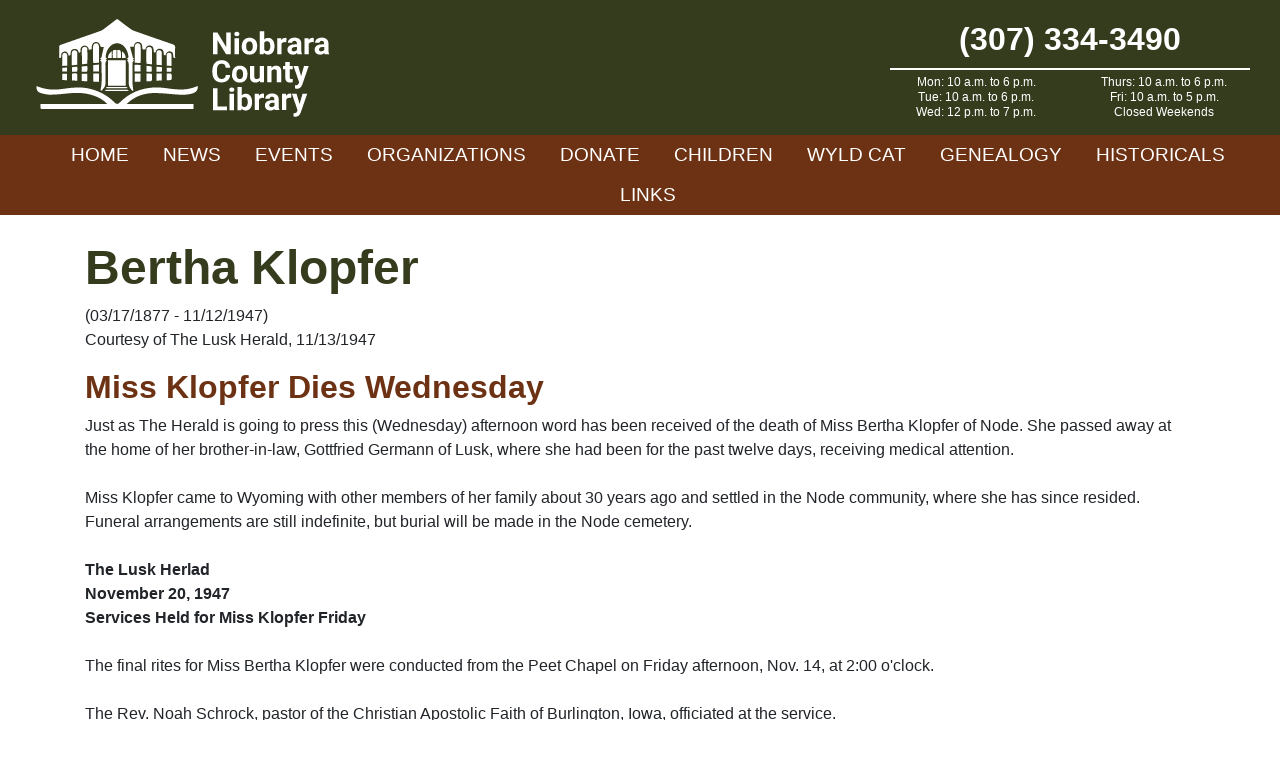

--- FILE ---
content_type: text/html; charset=UTF-8
request_url: https://www.niobraracountylibrary.org/obituaries/obituary-details/?id=6356
body_size: 12085
content:
<!doctype html>
<html lang="en-US">
<head>
	<meta charset="UTF-8">
	<meta name="viewport" content="width=device-width, initial-scale=1">
	<link rel="profile" href="https://gmpg.org/xfn/11">
	
	<!-- Global site tag (gtag.js) - Google Analytics -->
	<script async src="https://www.googletagmanager.com/gtag/js?id=UA-169196560-1"></script>
	<script>
	  window.dataLayer = window.dataLayer || [];
	  function gtag(){dataLayer.push(arguments);}
	  gtag('js', new Date());

	  gtag('config', 'UA-169196560-1');
	</script>

	<meta name='robots' content='index, follow, max-image-preview:large, max-snippet:-1, max-video-preview:-1' />
	<style>img:is([sizes="auto" i], [sizes^="auto," i]) { contain-intrinsic-size: 3000px 1500px }</style>
	
	<!-- This site is optimized with the Yoast SEO plugin v26.8 - https://yoast.com/product/yoast-seo-wordpress/ -->
	<title>Obituary Details - Niobrara County Library</title>
	<link rel="canonical" href="https://www.niobraracountylibrary.org/obituaries/obituary-details/" />
	<meta property="og:locale" content="en_US" />
	<meta property="og:type" content="article" />
	<meta property="og:title" content="Obituary Details - Niobrara County Library" />
	<meta property="og:description" content="Bertha Klopfer (03/17/1877 - 11/12/1947) Courtesy of The Lusk Herald, 11/13/1947 Miss Klopfer Dies Wednesday Just as The Herald is going to press this (Wednesday) afternoon word has been received of the death of Miss Bertha Klopfer of Node. She passed away at the home of her brother-in-law, Gottfried Germann of Lusk, where she had [&hellip;]" />
	<meta property="og:url" content="https://www.niobraracountylibrary.org/obituaries/obituary-details/" />
	<meta property="og:site_name" content="Niobrara County Library" />
	<meta name="twitter:card" content="summary_large_image" />
	<script type="application/ld+json" class="yoast-schema-graph">{"@context":"https://schema.org","@graph":[{"@type":"WebPage","@id":"https://www.niobraracountylibrary.org/obituaries/obituary-details/","url":"https://www.niobraracountylibrary.org/obituaries/obituary-details/","name":"Obituary Details - Niobrara County Library","isPartOf":{"@id":"https://www.niobraracountylibrary.org/#website"},"datePublished":"2020-05-27T16:23:15+00:00","breadcrumb":{"@id":"https://www.niobraracountylibrary.org/obituaries/obituary-details/#breadcrumb"},"inLanguage":"en-US","potentialAction":[{"@type":"ReadAction","target":["https://www.niobraracountylibrary.org/obituaries/obituary-details/"]}]},{"@type":"BreadcrumbList","@id":"https://www.niobraracountylibrary.org/obituaries/obituary-details/#breadcrumb","itemListElement":[{"@type":"ListItem","position":1,"name":"Home","item":"https://www.niobraracountylibrary.org/"},{"@type":"ListItem","position":2,"name":"Obituaries","item":"https://www.niobraracountylibrary.org/obituaries/"},{"@type":"ListItem","position":3,"name":"Obituary Details"}]},{"@type":"WebSite","@id":"https://www.niobraracountylibrary.org/#website","url":"https://www.niobraracountylibrary.org/","name":"Niobrara County Library","description":"","potentialAction":[{"@type":"SearchAction","target":{"@type":"EntryPoint","urlTemplate":"https://www.niobraracountylibrary.org/?s={search_term_string}"},"query-input":{"@type":"PropertyValueSpecification","valueRequired":true,"valueName":"search_term_string"}}],"inLanguage":"en-US"}]}</script>
	<!-- / Yoast SEO plugin. -->


<link rel='dns-prefetch' href='//stackpath.bootstrapcdn.com' />
<link rel='dns-prefetch' href='//fonts.googleapis.com' />
<link rel="alternate" type="application/rss+xml" title="Niobrara County Library &raquo; Feed" href="https://www.niobraracountylibrary.org/feed/" />
<link rel="alternate" type="application/rss+xml" title="Niobrara County Library &raquo; Comments Feed" href="https://www.niobraracountylibrary.org/comments/feed/" />
<script type="text/javascript">
/* <![CDATA[ */
window._wpemojiSettings = {"baseUrl":"https:\/\/s.w.org\/images\/core\/emoji\/16.0.1\/72x72\/","ext":".png","svgUrl":"https:\/\/s.w.org\/images\/core\/emoji\/16.0.1\/svg\/","svgExt":".svg","source":{"concatemoji":"https:\/\/www.niobraracountylibrary.org\/wp-includes\/js\/wp-emoji-release.min.js?ver=6.8.3"}};
/*! This file is auto-generated */
!function(s,n){var o,i,e;function c(e){try{var t={supportTests:e,timestamp:(new Date).valueOf()};sessionStorage.setItem(o,JSON.stringify(t))}catch(e){}}function p(e,t,n){e.clearRect(0,0,e.canvas.width,e.canvas.height),e.fillText(t,0,0);var t=new Uint32Array(e.getImageData(0,0,e.canvas.width,e.canvas.height).data),a=(e.clearRect(0,0,e.canvas.width,e.canvas.height),e.fillText(n,0,0),new Uint32Array(e.getImageData(0,0,e.canvas.width,e.canvas.height).data));return t.every(function(e,t){return e===a[t]})}function u(e,t){e.clearRect(0,0,e.canvas.width,e.canvas.height),e.fillText(t,0,0);for(var n=e.getImageData(16,16,1,1),a=0;a<n.data.length;a++)if(0!==n.data[a])return!1;return!0}function f(e,t,n,a){switch(t){case"flag":return n(e,"\ud83c\udff3\ufe0f\u200d\u26a7\ufe0f","\ud83c\udff3\ufe0f\u200b\u26a7\ufe0f")?!1:!n(e,"\ud83c\udde8\ud83c\uddf6","\ud83c\udde8\u200b\ud83c\uddf6")&&!n(e,"\ud83c\udff4\udb40\udc67\udb40\udc62\udb40\udc65\udb40\udc6e\udb40\udc67\udb40\udc7f","\ud83c\udff4\u200b\udb40\udc67\u200b\udb40\udc62\u200b\udb40\udc65\u200b\udb40\udc6e\u200b\udb40\udc67\u200b\udb40\udc7f");case"emoji":return!a(e,"\ud83e\udedf")}return!1}function g(e,t,n,a){var r="undefined"!=typeof WorkerGlobalScope&&self instanceof WorkerGlobalScope?new OffscreenCanvas(300,150):s.createElement("canvas"),o=r.getContext("2d",{willReadFrequently:!0}),i=(o.textBaseline="top",o.font="600 32px Arial",{});return e.forEach(function(e){i[e]=t(o,e,n,a)}),i}function t(e){var t=s.createElement("script");t.src=e,t.defer=!0,s.head.appendChild(t)}"undefined"!=typeof Promise&&(o="wpEmojiSettingsSupports",i=["flag","emoji"],n.supports={everything:!0,everythingExceptFlag:!0},e=new Promise(function(e){s.addEventListener("DOMContentLoaded",e,{once:!0})}),new Promise(function(t){var n=function(){try{var e=JSON.parse(sessionStorage.getItem(o));if("object"==typeof e&&"number"==typeof e.timestamp&&(new Date).valueOf()<e.timestamp+604800&&"object"==typeof e.supportTests)return e.supportTests}catch(e){}return null}();if(!n){if("undefined"!=typeof Worker&&"undefined"!=typeof OffscreenCanvas&&"undefined"!=typeof URL&&URL.createObjectURL&&"undefined"!=typeof Blob)try{var e="postMessage("+g.toString()+"("+[JSON.stringify(i),f.toString(),p.toString(),u.toString()].join(",")+"));",a=new Blob([e],{type:"text/javascript"}),r=new Worker(URL.createObjectURL(a),{name:"wpTestEmojiSupports"});return void(r.onmessage=function(e){c(n=e.data),r.terminate(),t(n)})}catch(e){}c(n=g(i,f,p,u))}t(n)}).then(function(e){for(var t in e)n.supports[t]=e[t],n.supports.everything=n.supports.everything&&n.supports[t],"flag"!==t&&(n.supports.everythingExceptFlag=n.supports.everythingExceptFlag&&n.supports[t]);n.supports.everythingExceptFlag=n.supports.everythingExceptFlag&&!n.supports.flag,n.DOMReady=!1,n.readyCallback=function(){n.DOMReady=!0}}).then(function(){return e}).then(function(){var e;n.supports.everything||(n.readyCallback(),(e=n.source||{}).concatemoji?t(e.concatemoji):e.wpemoji&&e.twemoji&&(t(e.twemoji),t(e.wpemoji)))}))}((window,document),window._wpemojiSettings);
/* ]]> */
</script>
<link rel='stylesheet' id='custom-blocks-css' href='https://www.niobraracountylibrary.org/wp-content/themes/Niobrara/css/custom-blocks.css?ver=6.8.3' type='text/css' media='all' />
<style id='wp-emoji-styles-inline-css' type='text/css'>

	img.wp-smiley, img.emoji {
		display: inline !important;
		border: none !important;
		box-shadow: none !important;
		height: 1em !important;
		width: 1em !important;
		margin: 0 0.07em !important;
		vertical-align: -0.1em !important;
		background: none !important;
		padding: 0 !important;
	}
</style>
<link rel='stylesheet' id='wp-block-library-css' href='https://www.niobraracountylibrary.org/wp-includes/css/dist/block-library/style.min.css?ver=6.8.3' type='text/css' media='all' />
<style id='classic-theme-styles-inline-css' type='text/css'>
/*! This file is auto-generated */
.wp-block-button__link{color:#fff;background-color:#32373c;border-radius:9999px;box-shadow:none;text-decoration:none;padding:calc(.667em + 2px) calc(1.333em + 2px);font-size:1.125em}.wp-block-file__button{background:#32373c;color:#fff;text-decoration:none}
</style>
<style id='ghostkit-typography-inline-css' type='text/css'>
 
</style>
<style id='global-styles-inline-css' type='text/css'>
:root{--wp--preset--aspect-ratio--square: 1;--wp--preset--aspect-ratio--4-3: 4/3;--wp--preset--aspect-ratio--3-4: 3/4;--wp--preset--aspect-ratio--3-2: 3/2;--wp--preset--aspect-ratio--2-3: 2/3;--wp--preset--aspect-ratio--16-9: 16/9;--wp--preset--aspect-ratio--9-16: 9/16;--wp--preset--color--black: #000;--wp--preset--color--cyan-bluish-gray: #abb8c3;--wp--preset--color--white: #FFF;--wp--preset--color--pale-pink: #f78da7;--wp--preset--color--vivid-red: #cf2e2e;--wp--preset--color--luminous-vivid-orange: #ff6900;--wp--preset--color--luminous-vivid-amber: #fcb900;--wp--preset--color--light-green-cyan: #7bdcb5;--wp--preset--color--vivid-green-cyan: #00d084;--wp--preset--color--pale-cyan-blue: #8ed1fc;--wp--preset--color--vivid-cyan-blue: #0693e3;--wp--preset--color--vivid-purple: #9b51e0;--wp--preset--color--nio-cream: #f0eae7;--wp--preset--color--nio-brown: #6c3213;--wp--preset--color--nio-green: #353c1e;--wp--preset--gradient--vivid-cyan-blue-to-vivid-purple: linear-gradient(135deg,rgba(6,147,227,1) 0%,rgb(155,81,224) 100%);--wp--preset--gradient--light-green-cyan-to-vivid-green-cyan: linear-gradient(135deg,rgb(122,220,180) 0%,rgb(0,208,130) 100%);--wp--preset--gradient--luminous-vivid-amber-to-luminous-vivid-orange: linear-gradient(135deg,rgba(252,185,0,1) 0%,rgba(255,105,0,1) 100%);--wp--preset--gradient--luminous-vivid-orange-to-vivid-red: linear-gradient(135deg,rgba(255,105,0,1) 0%,rgb(207,46,46) 100%);--wp--preset--gradient--very-light-gray-to-cyan-bluish-gray: linear-gradient(135deg,rgb(238,238,238) 0%,rgb(169,184,195) 100%);--wp--preset--gradient--cool-to-warm-spectrum: linear-gradient(135deg,rgb(74,234,220) 0%,rgb(151,120,209) 20%,rgb(207,42,186) 40%,rgb(238,44,130) 60%,rgb(251,105,98) 80%,rgb(254,248,76) 100%);--wp--preset--gradient--blush-light-purple: linear-gradient(135deg,rgb(255,206,236) 0%,rgb(152,150,240) 100%);--wp--preset--gradient--blush-bordeaux: linear-gradient(135deg,rgb(254,205,165) 0%,rgb(254,45,45) 50%,rgb(107,0,62) 100%);--wp--preset--gradient--luminous-dusk: linear-gradient(135deg,rgb(255,203,112) 0%,rgb(199,81,192) 50%,rgb(65,88,208) 100%);--wp--preset--gradient--pale-ocean: linear-gradient(135deg,rgb(255,245,203) 0%,rgb(182,227,212) 50%,rgb(51,167,181) 100%);--wp--preset--gradient--electric-grass: linear-gradient(135deg,rgb(202,248,128) 0%,rgb(113,206,126) 100%);--wp--preset--gradient--midnight: linear-gradient(135deg,rgb(2,3,129) 0%,rgb(40,116,252) 100%);--wp--preset--font-size--small: 13px;--wp--preset--font-size--medium: 20px;--wp--preset--font-size--large: 36px;--wp--preset--font-size--x-large: 42px;--wp--preset--spacing--20: 0.44rem;--wp--preset--spacing--30: 0.67rem;--wp--preset--spacing--40: 1rem;--wp--preset--spacing--50: 1.5rem;--wp--preset--spacing--60: 2.25rem;--wp--preset--spacing--70: 3.38rem;--wp--preset--spacing--80: 5.06rem;--wp--preset--shadow--natural: 6px 6px 9px rgba(0, 0, 0, 0.2);--wp--preset--shadow--deep: 12px 12px 50px rgba(0, 0, 0, 0.4);--wp--preset--shadow--sharp: 6px 6px 0px rgba(0, 0, 0, 0.2);--wp--preset--shadow--outlined: 6px 6px 0px -3px rgba(255, 255, 255, 1), 6px 6px rgba(0, 0, 0, 1);--wp--preset--shadow--crisp: 6px 6px 0px rgba(0, 0, 0, 1);}:where(.is-layout-flex){gap: 0.5em;}:where(.is-layout-grid){gap: 0.5em;}body .is-layout-flex{display: flex;}.is-layout-flex{flex-wrap: wrap;align-items: center;}.is-layout-flex > :is(*, div){margin: 0;}body .is-layout-grid{display: grid;}.is-layout-grid > :is(*, div){margin: 0;}:where(.wp-block-columns.is-layout-flex){gap: 2em;}:where(.wp-block-columns.is-layout-grid){gap: 2em;}:where(.wp-block-post-template.is-layout-flex){gap: 1.25em;}:where(.wp-block-post-template.is-layout-grid){gap: 1.25em;}.has-black-color{color: var(--wp--preset--color--black) !important;}.has-cyan-bluish-gray-color{color: var(--wp--preset--color--cyan-bluish-gray) !important;}.has-white-color{color: var(--wp--preset--color--white) !important;}.has-pale-pink-color{color: var(--wp--preset--color--pale-pink) !important;}.has-vivid-red-color{color: var(--wp--preset--color--vivid-red) !important;}.has-luminous-vivid-orange-color{color: var(--wp--preset--color--luminous-vivid-orange) !important;}.has-luminous-vivid-amber-color{color: var(--wp--preset--color--luminous-vivid-amber) !important;}.has-light-green-cyan-color{color: var(--wp--preset--color--light-green-cyan) !important;}.has-vivid-green-cyan-color{color: var(--wp--preset--color--vivid-green-cyan) !important;}.has-pale-cyan-blue-color{color: var(--wp--preset--color--pale-cyan-blue) !important;}.has-vivid-cyan-blue-color{color: var(--wp--preset--color--vivid-cyan-blue) !important;}.has-vivid-purple-color{color: var(--wp--preset--color--vivid-purple) !important;}.has-black-background-color{background-color: var(--wp--preset--color--black) !important;}.has-cyan-bluish-gray-background-color{background-color: var(--wp--preset--color--cyan-bluish-gray) !important;}.has-white-background-color{background-color: var(--wp--preset--color--white) !important;}.has-pale-pink-background-color{background-color: var(--wp--preset--color--pale-pink) !important;}.has-vivid-red-background-color{background-color: var(--wp--preset--color--vivid-red) !important;}.has-luminous-vivid-orange-background-color{background-color: var(--wp--preset--color--luminous-vivid-orange) !important;}.has-luminous-vivid-amber-background-color{background-color: var(--wp--preset--color--luminous-vivid-amber) !important;}.has-light-green-cyan-background-color{background-color: var(--wp--preset--color--light-green-cyan) !important;}.has-vivid-green-cyan-background-color{background-color: var(--wp--preset--color--vivid-green-cyan) !important;}.has-pale-cyan-blue-background-color{background-color: var(--wp--preset--color--pale-cyan-blue) !important;}.has-vivid-cyan-blue-background-color{background-color: var(--wp--preset--color--vivid-cyan-blue) !important;}.has-vivid-purple-background-color{background-color: var(--wp--preset--color--vivid-purple) !important;}.has-black-border-color{border-color: var(--wp--preset--color--black) !important;}.has-cyan-bluish-gray-border-color{border-color: var(--wp--preset--color--cyan-bluish-gray) !important;}.has-white-border-color{border-color: var(--wp--preset--color--white) !important;}.has-pale-pink-border-color{border-color: var(--wp--preset--color--pale-pink) !important;}.has-vivid-red-border-color{border-color: var(--wp--preset--color--vivid-red) !important;}.has-luminous-vivid-orange-border-color{border-color: var(--wp--preset--color--luminous-vivid-orange) !important;}.has-luminous-vivid-amber-border-color{border-color: var(--wp--preset--color--luminous-vivid-amber) !important;}.has-light-green-cyan-border-color{border-color: var(--wp--preset--color--light-green-cyan) !important;}.has-vivid-green-cyan-border-color{border-color: var(--wp--preset--color--vivid-green-cyan) !important;}.has-pale-cyan-blue-border-color{border-color: var(--wp--preset--color--pale-cyan-blue) !important;}.has-vivid-cyan-blue-border-color{border-color: var(--wp--preset--color--vivid-cyan-blue) !important;}.has-vivid-purple-border-color{border-color: var(--wp--preset--color--vivid-purple) !important;}.has-vivid-cyan-blue-to-vivid-purple-gradient-background{background: var(--wp--preset--gradient--vivid-cyan-blue-to-vivid-purple) !important;}.has-light-green-cyan-to-vivid-green-cyan-gradient-background{background: var(--wp--preset--gradient--light-green-cyan-to-vivid-green-cyan) !important;}.has-luminous-vivid-amber-to-luminous-vivid-orange-gradient-background{background: var(--wp--preset--gradient--luminous-vivid-amber-to-luminous-vivid-orange) !important;}.has-luminous-vivid-orange-to-vivid-red-gradient-background{background: var(--wp--preset--gradient--luminous-vivid-orange-to-vivid-red) !important;}.has-very-light-gray-to-cyan-bluish-gray-gradient-background{background: var(--wp--preset--gradient--very-light-gray-to-cyan-bluish-gray) !important;}.has-cool-to-warm-spectrum-gradient-background{background: var(--wp--preset--gradient--cool-to-warm-spectrum) !important;}.has-blush-light-purple-gradient-background{background: var(--wp--preset--gradient--blush-light-purple) !important;}.has-blush-bordeaux-gradient-background{background: var(--wp--preset--gradient--blush-bordeaux) !important;}.has-luminous-dusk-gradient-background{background: var(--wp--preset--gradient--luminous-dusk) !important;}.has-pale-ocean-gradient-background{background: var(--wp--preset--gradient--pale-ocean) !important;}.has-electric-grass-gradient-background{background: var(--wp--preset--gradient--electric-grass) !important;}.has-midnight-gradient-background{background: var(--wp--preset--gradient--midnight) !important;}.has-small-font-size{font-size: var(--wp--preset--font-size--small) !important;}.has-medium-font-size{font-size: var(--wp--preset--font-size--medium) !important;}.has-large-font-size{font-size: var(--wp--preset--font-size--large) !important;}.has-x-large-font-size{font-size: var(--wp--preset--font-size--x-large) !important;}
:where(.wp-block-post-template.is-layout-flex){gap: 1.25em;}:where(.wp-block-post-template.is-layout-grid){gap: 1.25em;}
:where(.wp-block-columns.is-layout-flex){gap: 2em;}:where(.wp-block-columns.is-layout-grid){gap: 2em;}
:root :where(.wp-block-pullquote){font-size: 1.5em;line-height: 1.6;}
</style>
<link rel='stylesheet' id='bootstrap-css' href='https://stackpath.bootstrapcdn.com/bootstrap/4.4.1/css/bootstrap.min.css?ver=6.8.3' type='text/css' media='all' />
<link rel='stylesheet' id='material-icons-css' href='https://fonts.googleapis.com/icon?family=Material+Icons&#038;ver=6.8.3' type='text/css' media='all' />
<link rel='stylesheet' id='slick-css' href='https://www.niobraracountylibrary.org/wp-content/themes/Niobrara/css/slick.css?ver=6.8.3' type='text/css' media='all' />
<link rel='stylesheet' id='slick-theme-css' href='https://www.niobraracountylibrary.org/wp-content/themes/Niobrara/css/slick-theme.css?ver=6.8.3' type='text/css' media='all' />
<link rel='stylesheet' id='under_gliffen-style-css' href='https://www.niobraracountylibrary.org/wp-content/themes/Niobrara/style.css?ver=6.8.3' type='text/css' media='all' />
<link rel='stylesheet' id='fancybox-css' href='https://www.niobraracountylibrary.org/wp-content/plugins/easy-fancybox/fancybox/1.5.4/jquery.fancybox.min.css?ver=6.8.3' type='text/css' media='screen' />
<script type="text/javascript" src="https://www.niobraracountylibrary.org/wp-includes/js/jquery/jquery.min.js?ver=3.7.1" id="jquery-core-js"></script>
<script type="text/javascript" src="https://www.niobraracountylibrary.org/wp-includes/js/jquery/jquery-migrate.min.js?ver=3.4.1" id="jquery-migrate-js"></script>
<link rel="https://api.w.org/" href="https://www.niobraracountylibrary.org/wp-json/" /><link rel="alternate" title="JSON" type="application/json" href="https://www.niobraracountylibrary.org/wp-json/wp/v2/pages/9666" /><link rel="EditURI" type="application/rsd+xml" title="RSD" href="https://www.niobraracountylibrary.org/xmlrpc.php?rsd" />
<meta name="generator" content="WordPress 6.8.3" />
<link rel='shortlink' href='https://www.niobraracountylibrary.org/?p=9666' />
<link rel="alternate" title="oEmbed (JSON)" type="application/json+oembed" href="https://www.niobraracountylibrary.org/wp-json/oembed/1.0/embed?url=https%3A%2F%2Fwww.niobraracountylibrary.org%2Fobituaries%2Fobituary-details%2F" />
<link rel="alternate" title="oEmbed (XML)" type="text/xml+oembed" href="https://www.niobraracountylibrary.org/wp-json/oembed/1.0/embed?url=https%3A%2F%2Fwww.niobraracountylibrary.org%2Fobituaries%2Fobituary-details%2F&#038;format=xml" />
		<style type="text/css">
			.ghostkit-effects-enabled .ghostkit-effects-reveal {
				pointer-events: none;
				visibility: hidden;
			}
		</style>
		<script>
			if (!window.matchMedia('(prefers-reduced-motion: reduce)').matches) {
				document.documentElement.classList.add(
					'ghostkit-effects-enabled'
				);
			}
		</script>
		<link rel="icon" href="https://www.niobraracountylibrary.org/wp-content/uploads/2021/07/open-book-clip-art-favicon.png" sizes="32x32" />
<link rel="icon" href="https://www.niobraracountylibrary.org/wp-content/uploads/2021/07/open-book-clip-art-favicon.png" sizes="192x192" />
<link rel="apple-touch-icon" href="https://www.niobraracountylibrary.org/wp-content/uploads/2021/07/open-book-clip-art-favicon.png" />
<meta name="msapplication-TileImage" content="https://www.niobraracountylibrary.org/wp-content/uploads/2021/07/open-book-clip-art-favicon.png" />
	
</head>

<body class="wp-singular page-template-default page page-id-9666 page-child parent-pageid-26 wp-theme-Niobrara">
	
<div id="page" class="site">
	<a class="skip-link screen-reader-text" href="#content">Skip to content</a>

	<header id="masthead" class="site-header">
		<div class="main-header">
			<div class="container-fluid">
				<div class="row align-items-center">
					<a class="col logo" href="https://www.niobraracountylibrary.org/">
						<img src="https://www.niobraracountylibrary.org/wp-content/themes/Niobrara/img/header-logo.svg" alt="Niobrara County Library" style="width: 300px;">
					</a>
					<div class="col-auto d-none d-md-block">
						<div class="header-contact">
							<div class="header-phone">(307) 334-3490</div>
							<div class="header-hours"><ul>
 	<li>Mon: 10 a.m. to 6 p.m.</li>
 	<li>Tue: 10 a.m. to 6 p.m.</li>
 	<li>Wed: 12 p.m. to 7 p.m.</li>
 	<li>Thurs: 10 a.m. to 6 p.m.</li>
 	<li>Fri: 10 a.m. to 5 p.m.</li>
 	<li>Closed Weekends</li>
</ul></div>
													</div>
					</div>
					<div class="col d-md-none mobile-toggle text-right">
						<i class="material-icons">menu</i>
					</div>
				</div>
			</div>
		</div>	
		<div class="super-header">
			<div class="container-fluid">
				<div class="row align-items-center">
					<div class="col-12 text-center">
						<div class="menu-primary-container"><ul id="primary-menu" class="menu"><li id="menu-item-56" class="menu-item menu-item-type-post_type menu-item-object-page menu-item-home menu-item-56"><a href="https://www.niobraracountylibrary.org/">Home</a></li>
<li id="menu-item-8793" class="menu-item menu-item-type-taxonomy menu-item-object-category menu-item-8793"><a href="https://www.niobraracountylibrary.org/category/news/">News</a></li>
<li id="menu-item-58" class="menu-item menu-item-type-post_type menu-item-object-page menu-item-has-children menu-item-58"><a href="https://www.niobraracountylibrary.org/events/">Events</a>
<ul class="sub-menu">
	<li id="menu-item-10102" class="menu-item menu-item-type-post_type menu-item-object-page menu-item-10102"><a href="https://www.niobraracountylibrary.org/events/">Upcoming Events</a></li>
	<li id="menu-item-10101" class="menu-item menu-item-type-post_type menu-item-object-page menu-item-10101"><a href="https://www.niobraracountylibrary.org/calendar/">Calendar</a></li>
</ul>
</li>
<li id="menu-item-63" class="menu-item menu-item-type-post_type menu-item-object-page menu-item-63"><a href="https://www.niobraracountylibrary.org/organizations/">Organizations</a></li>
<li id="menu-item-13457" class="menu-item menu-item-type-post_type menu-item-object-page menu-item-13457"><a href="https://www.niobraracountylibrary.org/donate/">Donate</a></li>
<li id="menu-item-57" class="menu-item menu-item-type-post_type menu-item-object-page menu-item-57"><a href="https://www.niobraracountylibrary.org/children/">Children</a></li>
<li id="menu-item-278" class="menu-item menu-item-type-custom menu-item-object-custom menu-item-278"><a target="_blank" href="https://niobrara.wyldcatalog.org">WYLD Cat</a></li>
<li id="menu-item-59" class="menu-item menu-item-type-post_type menu-item-object-page current-page-ancestor menu-item-has-children menu-item-59"><a href="https://www.niobraracountylibrary.org/obituaries/">Genealogy</a>
<ul class="sub-menu">
	<li id="menu-item-9695" class="menu-item menu-item-type-post_type menu-item-object-page menu-item-9695"><a href="https://www.niobraracountylibrary.org/births/">Birth Records</a></li>
	<li id="menu-item-9697" class="menu-item menu-item-type-post_type menu-item-object-page current-page-ancestor menu-item-9697"><a href="https://www.niobraracountylibrary.org/obituaries/">Obituaries</a></li>
	<li id="menu-item-9694" class="menu-item menu-item-type-post_type menu-item-object-page menu-item-9694"><a href="https://www.niobraracountylibrary.org/cemetery-records/">Cemetery Records</a></li>
</ul>
</li>
<li id="menu-item-60" class="menu-item menu-item-type-post_type menu-item-object-page menu-item-has-children menu-item-60"><a href="https://www.niobraracountylibrary.org/historicals/">Historicals</a>
<ul class="sub-menu">
	<li id="menu-item-9696" class="menu-item menu-item-type-post_type menu-item-object-page menu-item-9696"><a href="https://www.niobraracountylibrary.org/historicals/">Historical Records</a></li>
	<li id="menu-item-9692" class="menu-item menu-item-type-post_type menu-item-object-page menu-item-9692"><a href="https://www.niobraracountylibrary.org/businesses/">Business Records</a></li>
	<li id="menu-item-9693" class="menu-item menu-item-type-post_type menu-item-object-page menu-item-9693"><a href="https://www.niobraracountylibrary.org/property-records/">Property Records</a></li>
</ul>
</li>
<li id="menu-item-61" class="menu-item menu-item-type-post_type menu-item-object-page menu-item-61"><a href="https://www.niobraracountylibrary.org/links/">Links</a></li>
</ul></div>					</div>
				</div>
			</div>
		</div>
		<div class="mobile-menu" style="display:none;">
			<div class="menu-primary-container"><ul id="mobile-menu" class="menu"><li class="menu-item menu-item-type-post_type menu-item-object-page menu-item-home menu-item-56"><a href="https://www.niobraracountylibrary.org/">Home</a></li>
<li class="menu-item menu-item-type-taxonomy menu-item-object-category menu-item-8793"><a href="https://www.niobraracountylibrary.org/category/news/">News</a></li>
<li class="menu-item menu-item-type-post_type menu-item-object-page menu-item-has-children menu-item-58"><a href="https://www.niobraracountylibrary.org/events/">Events</a>
<ul class="sub-menu">
	<li class="menu-item menu-item-type-post_type menu-item-object-page menu-item-10102"><a href="https://www.niobraracountylibrary.org/events/">Upcoming Events</a></li>
	<li class="menu-item menu-item-type-post_type menu-item-object-page menu-item-10101"><a href="https://www.niobraracountylibrary.org/calendar/">Calendar</a></li>
</ul>
</li>
<li class="menu-item menu-item-type-post_type menu-item-object-page menu-item-63"><a href="https://www.niobraracountylibrary.org/organizations/">Organizations</a></li>
<li class="menu-item menu-item-type-post_type menu-item-object-page menu-item-13457"><a href="https://www.niobraracountylibrary.org/donate/">Donate</a></li>
<li class="menu-item menu-item-type-post_type menu-item-object-page menu-item-57"><a href="https://www.niobraracountylibrary.org/children/">Children</a></li>
<li class="menu-item menu-item-type-custom menu-item-object-custom menu-item-278"><a target="_blank" href="https://niobrara.wyldcatalog.org">WYLD Cat</a></li>
<li class="menu-item menu-item-type-post_type menu-item-object-page current-page-ancestor menu-item-has-children menu-item-59"><a href="https://www.niobraracountylibrary.org/obituaries/">Genealogy</a>
<ul class="sub-menu">
	<li class="menu-item menu-item-type-post_type menu-item-object-page menu-item-9695"><a href="https://www.niobraracountylibrary.org/births/">Birth Records</a></li>
	<li class="menu-item menu-item-type-post_type menu-item-object-page current-page-ancestor menu-item-9697"><a href="https://www.niobraracountylibrary.org/obituaries/">Obituaries</a></li>
	<li class="menu-item menu-item-type-post_type menu-item-object-page menu-item-9694"><a href="https://www.niobraracountylibrary.org/cemetery-records/">Cemetery Records</a></li>
</ul>
</li>
<li class="menu-item menu-item-type-post_type menu-item-object-page menu-item-has-children menu-item-60"><a href="https://www.niobraracountylibrary.org/historicals/">Historicals</a>
<ul class="sub-menu">
	<li class="menu-item menu-item-type-post_type menu-item-object-page menu-item-9696"><a href="https://www.niobraracountylibrary.org/historicals/">Historical Records</a></li>
	<li class="menu-item menu-item-type-post_type menu-item-object-page menu-item-9692"><a href="https://www.niobraracountylibrary.org/businesses/">Business Records</a></li>
	<li class="menu-item menu-item-type-post_type menu-item-object-page menu-item-9693"><a href="https://www.niobraracountylibrary.org/property-records/">Property Records</a></li>
</ul>
</li>
<li class="menu-item menu-item-type-post_type menu-item-object-page menu-item-61"><a href="https://www.niobraracountylibrary.org/links/">Links</a></li>
</ul></div>		</div>
	</header><!-- #masthead -->

	<div id="content" class="site-content">

	<div id="primary" class="content-area">
		<main id="main" class="site-main">

				<article id="post-9666" class="post-9666 page type-page status-publish hentry">
							<header class="no-header-image">
					<div class="entry-header container">
						<h1 class="entry-title">Obituary Details</h1>					</div>
				</header>
					
		
			<div class="entry-content container">
				<h1>Bertha  Klopfer</h1>
<div>(03/17/1877 - 11/12/1947)</div>
<div class="source-data mb-3">
	Courtesy of The Lusk Herald, 11/13/1947</div>
<h2>Miss Klopfer Dies Wednesday</h2>
<p>Just as The Herald is going to press this (Wednesday) afternoon word has been received of the death of Miss Bertha Klopfer of Node. She passed away at the home of her brother-in-law, Gottfried Germann of Lusk, where she had been for the past twelve days, receiving medical attention.</p>
<p>Miss Klopfer came to Wyoming with other members of her family about 30 years ago and settled in the Node community, where she has since resided.<br />
Funeral arrangements are still indefinite, but burial will be made in the Node cemetery.</p>
<p><b>The Lusk Herlad<br />
November 20, 1947<br />
Services Held for Miss Klopfer Friday</b></p>
<p>The final rites for Miss Bertha Klopfer were conducted from the Peet Chapel on Friday afternoon, Nov. 14, at 2:00 o'clock.</p>
<p>The Rev. Noah Schrock, pastor of the Christian Apostolic Faith of Burlington, Iowa, officiated at the service.</p>
<p>The musical selections, "The Old Rugged Cross," "Nearer My God to Thee," and "Safe in the Arms of Jesus," were sung by Mrs. Edna DeCastro, Mrs. C. E. Marvin, Mrs. Anita Culver, Rex Yocum and Stanley Kuns, with Mrs. J.  P. Watson as organist.</p>
<p>Burial services were conducted at the Node Cemetery at 3:30 o'clock, where interment was made in the family plot. The casket bearers were William Speerly, Otis Bump, Clarence Sides, Ray Walter, Charles Lund, Sr., and Herbert Sabin.</p>
<p>Miss Klopfer was born March 17, 1877, at Echichens, Vaud, Switzerland, the daughter of John and Marie Germann Klopfer. At the age of 16 she came to the United States and made her home at Fairbury, Ill., where she was engaged as a clerk in the store. In 1917 she came to Wyoming and took up a homestead in the Node community, near the land already settled on by her brother and sister, Gottfied and Aline Klopfer, and has since resided in the community.<br />
Because of ill health she moved into Lusk a couple of weeks prior to her death, and was staying at the home of her brother-in-law, Gottfried Germann, where death claimed her, Wednesday forenoon, Nov. 12th.</p>
<p>Two of her sisters, Mrs. Marie Cartier of Switzerland and Mrs. G. Germann of Lusk, both died on the same day, Feb. 2, 1947.</p>
<p>Surviving her are her sister and brother, Aline and Gottfried Klopfer of Node, and a brother, Henry Klopfer of California. Mrs. Margaret Fietz of Lusk is a niece and she also has several nieces and nephews in Switzerland.</p>
<style>
	.attachments .image-container{
		background-size:contain;
		background-position:center;
		background-repeat:no-repeat;
		height:200px;	
	}
</style>
<h3 class="mt-3">Images &amp; Attachments</h3>
	<div class="row text-center attachments">	
					<div class="col-sm-6 col-md-4 col-lg-3">
				<div class="p-3 border border-dark d-flex flex-column h-100 ">
					<small>Image</small><br>
					<div class="image-container" style="background-image:url('https://history.niobraracountylibrary.org/attachments/klopfer_bertha_node.jpg');"></div>
					<br>
					<a class="btn btn-sm btn-dark d-block mt-auto" href="https://history.niobraracountylibrary.org/attachments/klopfer_bertha_node.jpg" target="_blank">View</a>
				</div>
			</div>
					<div class="col-sm-6 col-md-4 col-lg-3">
				<div class="p-3 border border-dark d-flex flex-column h-100 ">
					<small>Image</small><br>
					<div class="image-container" style="background-image:url('https://history.niobraracountylibrary.org/attachments/klopfer_family_node.jpg');"></div>
					Photos courtesy of Jimmy and Carmen Shane<br>
					<a class="btn btn-sm btn-dark d-block mt-auto" href="https://history.niobraracountylibrary.org/attachments/klopfer_family_node.jpg" target="_blank">View</a>
				</div>
			</div>
			</div>
<h3 class="mt-3">Related/Linked Records</h3>
	<div class="table mt-3">
		<table>
			<tr>
				<th>Record Type</th>
				<th>Name</th> 
				<th></th>
			</tr>
			<tr>
							<td>Obituary</td>
				<td>Germann, Mary (05/16/1923 - 12/30/1998)</td>
				<td><a href="https://www.niobraracountylibrary.org/obituaries/obituary-details?id=1221" class="btn btn-sm btn-dark d-block">View Record</a></td>
			</tr>
							<td>Obituary</td>
				<td>Germann, Elise (11/30/-0001 - 03/04/1953)</td>
				<td><a href="https://www.niobraracountylibrary.org/obituaries/obituary-details?id=1222" class="btn btn-sm btn-dark d-block">View Record</a></td>
			</tr>
							<td>Obituary</td>
				<td>Germann, Peter (08/21/1914 - 08/09/2000)</td>
				<td><a href="https://www.niobraracountylibrary.org/obituaries/obituary-details?id=1223" class="btn btn-sm btn-dark d-block">View Record</a></td>
			</tr>
							<td>Obituary</td>
				<td>Klopfer, Aline (11/09/1873 - 02/27/1963)</td>
				<td><a href="https://www.niobraracountylibrary.org/obituaries/obituary-details?id=2040" class="btn btn-sm btn-dark d-block">View Record</a></td>
			</tr>
							<td>Obituary</td>
				<td>Sturman, Infant (03/07/1955 - 03/07/1955)</td>
				<td><a href="https://www.niobraracountylibrary.org/obituaries/obituary-details?id=3715" class="btn btn-sm btn-dark d-block">View Record</a></td>
			</tr>
							<td>Obituary</td>
				<td>Sturman, George (08/11/1932 - 04/21/1991)</td>
				<td><a href="https://www.niobraracountylibrary.org/obituaries/obituary-details?id=3717" class="btn btn-sm btn-dark d-block">View Record</a></td>
			</tr>
							<td>Obituary</td>
				<td>Germann, Gottfried (05/22/1879 - 01/28/1959)</td>
				<td><a href="https://www.niobraracountylibrary.org/obituaries/obituary-details?id=4349" class="btn btn-sm btn-dark d-block">View Record</a></td>
			</tr>
							<td>Obituary</td>
				<td>Germann, Elise (06/27/1871 - 02/02/1947)</td>
				<td><a href="https://www.niobraracountylibrary.org/obituaries/obituary-details?id=4350" class="btn btn-sm btn-dark d-block">View Record</a></td>
			</tr>
							<td>Obituary</td>
				<td>Fietz, Marguerite (07/12/1909 - 01/24/1979)</td>
				<td><a href="https://www.niobraracountylibrary.org/obituaries/obituary-details?id=4351" class="btn btn-sm btn-dark d-block">View Record</a></td>
			</tr>
							<td>Obituary</td>
				<td>Klopfer, Gottfried (01/26/1870 - 01/24/1949)</td>
				<td><a href="https://www.niobraracountylibrary.org/obituaries/obituary-details?id=4886" class="btn btn-sm btn-dark d-block">View Record</a></td>
			</tr>
							<td>Obituary</td>
				<td>Klopfer, Henry (11/30/-0001 - 11/29/1951)</td>
				<td><a href="https://www.niobraracountylibrary.org/obituaries/obituary-details?id=5434" class="btn btn-sm btn-dark d-block">View Record</a></td>
			</tr>
							<td>Obituary</td>
				<td>Fietz, Albert (09/30/1910 - 12/16/1971)</td>
				<td><a href="https://www.niobraracountylibrary.org/obituaries/obituary-details?id=5681" class="btn btn-sm btn-dark d-block">View Record</a></td>
			</tr>
							<td>Obituary</td>
				<td>Klopfer, Ida (01/19/1900 - 01/21/1919)</td>
				<td><a href="https://www.niobraracountylibrary.org/obituaries/obituary-details?id=7436" class="btn btn-sm btn-dark d-block">View Record</a></td>
			</tr>
							<td>Obituary</td>
				<td>Honegger, Louise (11/30/1837 - 01/29/1919)</td>
				<td><a href="https://www.niobraracountylibrary.org/obituaries/obituary-details?id=7437" class="btn btn-sm btn-dark d-block">View Record</a></td>
			</tr>
							<td>Cemetery Record</td>
				<td>KLOPFER, BERTHA</td>
				<td><a href="https://www.niobraracountylibrary.org/cemetery-records/cemetery-details/?id=3362" class="btn btn-sm btn-dark d-block">View Record</a></td>
			</tr>
					</table>
	</div>
<br>			</div><!-- .entry-content -->
		</article><!-- #post-9666 -->
		
		</main><!-- #main -->
	</div><!-- #primary -->




	</div><!-- #content -->



	<footer id="colophon" class="site-footer mt-5">

		<div class="site-info text-center">

			
		</div><br>

		<div class="container p-4">

			<div class="row">

				<div class="col-md">

					<section class="footer-area footer-area-one"><img width="300" height="226" src="https://www.niobraracountylibrary.org/wp-content/uploads/2020/05/niobrara-logo-300x226.png" class="image wp-image-9686  attachment-medium size-medium" alt="Niobrara County Library Logo" style="max-width: 100%; height: auto;" decoding="async" loading="lazy" srcset="https://www.niobraracountylibrary.org/wp-content/uploads/2020/05/niobrara-logo-300x226.png 300w, https://www.niobraracountylibrary.org/wp-content/uploads/2020/05/niobrara-logo.png 400w" sizes="auto, (max-width: 300px) 100vw, 300px" /></section>
				</div>

				<div class="col-md">

					<section class="footer-area footer-area-two"><div class="menu-footer-container"><ul id="menu-footer" class="menu"><li id="menu-item-40" class="menu-item menu-item-type-post_type menu-item-object-page menu-item-40"><a href="https://www.niobraracountylibrary.org/organizations/">Organizations</a></li>
<li id="menu-item-39" class="menu-item menu-item-type-post_type menu-item-object-page menu-item-39"><a href="https://www.niobraracountylibrary.org/children/">Children’s Library</a></li>
<li id="menu-item-9825" class="menu-item menu-item-type-custom menu-item-object-custom menu-item-9825"><a href="https://niobrara.wyldcatalog.org/">WYLD Cat</a></li>
<li id="menu-item-37" class="menu-item menu-item-type-post_type menu-item-object-page current-page-ancestor menu-item-37"><a href="https://www.niobraracountylibrary.org/obituaries/">Obituaries</a></li>
<li id="menu-item-36" class="menu-item menu-item-type-post_type menu-item-object-page menu-item-36"><a href="https://www.niobraracountylibrary.org/historicals/">Historicals</a></li>
<li id="menu-item-35" class="menu-item menu-item-type-post_type menu-item-object-page menu-item-35"><a href="https://www.niobraracountylibrary.org/links/">Links</a></li>
</ul></div></section>
				</div>

				<div class="col-md text-center footer-social">

					<section class="footer-area footer-area-three">			<div class="textwidget"><p>follow us</p>
</div>
		</section><section class="footer-area footer-area-three"><a href="https://www.facebook.com/Niobrara-County-Library-304553255467/"><img width="125" height="26" src="https://www.niobraracountylibrary.org/wp-content/uploads/2020/04/facebook-300x61.png" class="image wp-image-43  attachment-125x26 size-125x26" alt="Facebook" style="max-width: 100%; height: auto;" decoding="async" loading="lazy" srcset="https://www.niobraracountylibrary.org/wp-content/uploads/2020/04/facebook-300x61.png 300w, https://www.niobraracountylibrary.org/wp-content/uploads/2020/04/facebook-1024x210.png 1024w, https://www.niobraracountylibrary.org/wp-content/uploads/2020/04/facebook-768x157.png 768w, https://www.niobraracountylibrary.org/wp-content/uploads/2020/04/facebook-1536x315.png 1536w, https://www.niobraracountylibrary.org/wp-content/uploads/2020/04/facebook.png 1621w" sizes="auto, (max-width: 125px) 100vw, 125px" /></a></section><section class="footer-area footer-area-three"><a href="https://www.youtube.com/channel/UC2H-Ucjisjq-5L6--JpDXSQ"><img width="125" height="79" src="https://www.niobraracountylibrary.org/wp-content/uploads/2020/04/youtube-logo.png" class="image wp-image-46  attachment-full size-full" alt="Youtube" style="max-width: 100%; height: auto;" decoding="async" loading="lazy" /></a></section>
				</div>

				<div class="col-md footer-contact">

					<section class="footer-area footer-area-three">			<div class="textwidget"><p>Sunday &#8211; Closed<br />
Monday &#8211; 10 a.m. to 6 p.m.<br />
Tuesday &#8211; 10 a.m. to 6 p.m.<br />
Wednesday &#8211; 12 p.m. to 7 p.m.<br />
Thursday &#8211; 10 a.m. to 6 p.m.<br />
Friday &#8211; 10 a.m. to 5 p.m.<br />
Saturday &#8211; Closed</p>
<p>Holiday closures listed in<br />
Upcoming Events section</p>
<p><a href="mailto:">info@niobraracountylibrary.org</a><br />
For Questions and Information</p>
<p>425 South Main Street<br />
PO Box 510<br />
Lusk, WY 82225-0510<br />
<a href="tel:13073343490">Phone: 307-334-3490</a></p>
</div>
		</section>
				</div>

			</div>

		</div>


		<div class="site-info text-center mb-2">
			© Niobrara County Library. All rights reserved. <br>
			<a href="https://gliffen.com/">Wyoming Web Design by Gliffen</a>
		</div>


		<!-- .site-info -->

	</footer><!-- #colophon -->

</div><!-- #page -->

<script type="speculationrules">
{"prefetch":[{"source":"document","where":{"and":[{"href_matches":"\/*"},{"not":{"href_matches":["\/wp-*.php","\/wp-admin\/*","\/wp-content\/uploads\/*","\/wp-content\/*","\/wp-content\/plugins\/*","\/wp-content\/themes\/Niobrara\/*","\/*\\?(.+)"]}},{"not":{"selector_matches":"a[rel~=\"nofollow\"]"}},{"not":{"selector_matches":".no-prefetch, .no-prefetch a"}}]},"eagerness":"conservative"}]}
</script>
<script type="text/javascript" src="https://www.niobraracountylibrary.org/wp-content/plugins/ghostkit/assets/vendor/ivent/dist/ivent.min.js?ver=0.2.0" id="ivent-js"></script>
<script type="text/javascript" id="ghostkit-helper-js-extra">
/* <![CDATA[ */
var ghostkitVariables = {"version":"3.4.6","pro":"","themeName":"Niobrara County Library","settings":[],"disabledBlocks":[],"media_sizes":{"sm":576,"md":768,"lg":992,"xl":1200},"timezone":"America\/Denver","googleMapsAPIKey":"","googleMapsAPIUrl":"https:\/\/maps.googleapis.com\/maps\/api\/js?v=3.exp&language=en","googleReCaptchaAPISiteKey":"","googleReCaptchaAPISecretKey":"","sidebars":{"footer_area_one":{"id":"footer_area_one","name":"Footer area one"},"footer_area_two":{"id":"footer_area_two","name":"Footer area two"},"footer_area_three":{"id":"footer_area_three","name":"Footer area three"},"footer_area_four":{"id":"footer_area_four","name":"Footer area four"}},"icons":[],"shapes":[],"fonts":[],"customTypographyList":[],"admin_url":"https:\/\/www.niobraracountylibrary.org\/wp-admin\/","admin_templates_url":"https:\/\/www.niobraracountylibrary.org\/wp-admin\/edit.php?post_type=ghostkit_template"};
/* ]]> */
</script>
<script type="text/javascript" id="ghostkit-helper-js-before">
/* <![CDATA[ */
if (ghostkitVariables) { ghostkitVariables.allowPluginColorPalette = true; }
if (ghostkitVariables) { ghostkitVariables.allowPluginCustomizer = true; }
/* ]]> */
</script>
<script type="text/javascript" src="https://www.niobraracountylibrary.org/wp-content/plugins/ghostkit/build/assets/js/helper.js?ver=1403a9c18f9b7b6b9525" id="ghostkit-helper-js"></script>
<script type="text/javascript" src="https://www.niobraracountylibrary.org/wp-content/plugins/ghostkit/build/assets/js/event-fallbacks.js?ver=decaba978f8c6159be7a" id="ghostkit-event-fallbacks-js"></script>
<script type="text/javascript" src="https://www.niobraracountylibrary.org/wp-content/plugins/ghostkit/assets/vendor/motion/dist/motion.min.js?ver=11.15.0" id="motion-js"></script>
<script type="text/javascript" src="https://www.niobraracountylibrary.org/wp-content/plugins/ghostkit/build/assets/js/main.js?ver=e413b5dd702e70f45593" id="ghostkit-js"></script>
<script type="text/javascript" src="https://www.niobraracountylibrary.org/wp-content/plugins/ghostkit/build/gutenberg/extend/effects/frontend.js?ver=42f5f2cc501efadd2b31" id="ghostkit-extension-effects-js"></script>
<script type="text/javascript" src="https://www.niobraracountylibrary.org/wp-content/plugins/ghostkit/build/gutenberg/style-variants/core-list/frontend.js?ver=a973ba5275fec96abda8" id="ghostkit-style-variant-core-list-js"></script>
<script type="text/javascript" src="https://www.niobraracountylibrary.org/wp-content/themes/Niobrara/js/slick.min.js?ver=20151215" id="slick-js"></script>
<script type="text/javascript" src="https://www.niobraracountylibrary.org/wp-content/themes/Niobrara/js/navigation.js?ver=20151215" id="under_gliffen-navigation-js"></script>
<script type="text/javascript" src="https://www.niobraracountylibrary.org/wp-content/themes/Niobrara/js/custom-blocks.js?ver=20200416" id="under_custom-blocks-js"></script>
<script type="text/javascript" src="https://www.niobraracountylibrary.org/wp-content/themes/Niobrara/js/skip-link-focus-fix.js?ver=20151215" id="under_gliffen-skip-link-focus-fix-js"></script>
<script type="text/javascript" src="https://www.niobraracountylibrary.org/wp-content/plugins/easy-fancybox/vendor/purify.min.js?ver=6.8.3" id="fancybox-purify-js"></script>
<script type="text/javascript" id="jquery-fancybox-js-extra">
/* <![CDATA[ */
var efb_i18n = {"close":"Close","next":"Next","prev":"Previous","startSlideshow":"Start slideshow","toggleSize":"Toggle size"};
/* ]]> */
</script>
<script type="text/javascript" src="https://www.niobraracountylibrary.org/wp-content/plugins/easy-fancybox/fancybox/1.5.4/jquery.fancybox.min.js?ver=6.8.3" id="jquery-fancybox-js"></script>
<script type="text/javascript" id="jquery-fancybox-js-after">
/* <![CDATA[ */
var fb_timeout, fb_opts={'autoScale':true,'showCloseButton':true,'margin':20,'pixelRatio':'false','centerOnScroll':false,'enableEscapeButton':true,'overlayShow':true,'hideOnOverlayClick':true,'minVpHeight':320,'disableCoreLightbox':'true','enableBlockControls':'true','fancybox_openBlockControls':'true' };
if(typeof easy_fancybox_handler==='undefined'){
var easy_fancybox_handler=function(){
jQuery([".nolightbox","a.wp-block-file__button","a.pin-it-button","a[href*='pinterest.com\/pin\/create']","a[href*='facebook.com\/share']","a[href*='twitter.com\/share']"].join(',')).addClass('nofancybox');
jQuery('a.fancybox-close').on('click',function(e){e.preventDefault();jQuery.fancybox.close()});
/* IMG */
						var unlinkedImageBlocks=jQuery(".wp-block-image > img:not(.nofancybox,figure.nofancybox>img)");
						unlinkedImageBlocks.wrap(function() {
							var href = jQuery( this ).attr( "src" );
							return "<a href='" + href + "'></a>";
						});
var fb_IMG_select=jQuery('a[href*=".jpg" i]:not(.nofancybox,li.nofancybox>a,figure.nofancybox>a),area[href*=".jpg" i]:not(.nofancybox),a[href*=".jpeg" i]:not(.nofancybox,li.nofancybox>a,figure.nofancybox>a),area[href*=".jpeg" i]:not(.nofancybox),a[href*=".png" i]:not(.nofancybox,li.nofancybox>a,figure.nofancybox>a),area[href*=".png" i]:not(.nofancybox),a[href*=".webp" i]:not(.nofancybox,li.nofancybox>a,figure.nofancybox>a),area[href*=".webp" i]:not(.nofancybox)');
fb_IMG_select.addClass('fancybox image');
var fb_IMG_sections=jQuery('.gallery,.wp-block-gallery,.tiled-gallery,.wp-block-jetpack-tiled-gallery,.ngg-galleryoverview,.ngg-imagebrowser,.nextgen_pro_blog_gallery,.nextgen_pro_film,.nextgen_pro_horizontal_filmstrip,.ngg-pro-masonry-wrapper,.ngg-pro-mosaic-container,.nextgen_pro_sidescroll,.nextgen_pro_slideshow,.nextgen_pro_thumbnail_grid,.tiled-gallery');
fb_IMG_sections.each(function(){jQuery(this).find(fb_IMG_select).attr('rel','gallery-'+fb_IMG_sections.index(this));});
jQuery('a.fancybox,area.fancybox,.fancybox>a').each(function(){jQuery(this).fancybox(jQuery.extend(true,{},fb_opts,{'transition':'elastic','transitionIn':'elastic','easingIn':'easeOutBack','transitionOut':'elastic','easingOut':'easeInBack','opacity':false,'hideOnContentClick':false,'titleShow':true,'titlePosition':'over','titleFromAlt':true,'showNavArrows':true,'enableKeyboardNav':true,'cyclic':false,'mouseWheel':'false'}))});
/* YouTube */
jQuery('a[href*="youtu.be/" i],area[href*="youtu.be/" i],a[href*="youtube.com/" i],area[href*="youtube.com/" i]' ).filter(function(){return this.href.match(/\/(?:youtu\.be|watch\?|embed\/)/);}).not('.nofancybox,li.nofancybox>a').addClass('fancybox-youtube');
jQuery('a.fancybox-youtube,area.fancybox-youtube,.fancybox-youtube>a').each(function(){jQuery(this).fancybox(jQuery.extend(true,{},fb_opts,{'type':'iframe','width':882,'height':495,'padding':0,'keepRatio':1,'aspectRatio':1,'titleShow':false,'titlePosition':'float','titleFromAlt':true,'onStart':function(a,i,o){var splitOn=a[i].href.indexOf("?");var urlParms=(splitOn>-1)?a[i].href.substring(splitOn):"";o.allowfullscreen=(urlParms.indexOf("fs=0")>-1)?false:true;o.href=a[i].href.replace(/https?:\/\/(?:www\.)?youtu(?:\.be\/([^\?]+)\??|be\.com\/watch\?(.*(?=v=))v=([^&]+))(.*)/gi,"https://www.youtube.com/embed/$1$3?$2$4&autoplay=1");}}))});
};};
jQuery(easy_fancybox_handler);jQuery(document).on('post-load',easy_fancybox_handler);
/* ]]> */
</script>
<script type="text/javascript" src="https://www.niobraracountylibrary.org/wp-content/plugins/easy-fancybox/vendor/jquery.easing.min.js?ver=1.4.1" id="jquery-easing-js"></script>



</body>

</html>


<!--
Performance optimized by W3 Total Cache. Learn more: https://www.boldgrid.com/w3-total-cache/?utm_source=w3tc&utm_medium=footer_comment&utm_campaign=free_plugin

Page Caching using Disk: Enhanced (Requested URI contains query) 

Served from: www.niobraracountylibrary.org @ 2026-01-24 17:37:38 by W3 Total Cache
-->

--- FILE ---
content_type: application/x-javascript
request_url: https://www.niobraracountylibrary.org/wp-content/themes/Niobrara/js/custom-blocks.js?ver=20200416
body_size: 282
content:
// JavaScript Document
(function($){
	function set_block_heights(){
		$('.user-access-tiles .content').css('height','auto');
		if($(window).innerWidth()>=768){
			$('.user-access-tiles').each(function(){
				var $height=0;
				$(this).find('.user-access-tile .content').each(function() {
					if($(this).height() > $height) $height = $(this).height();
				});
				$(this).find('.content').height($height);
			});
		}
	}
	$(document).ready(function(e) {
		set_block_heights();
	});
	$(window).on('load resize',function(){
		set_block_heights();
	});
})(jQuery);